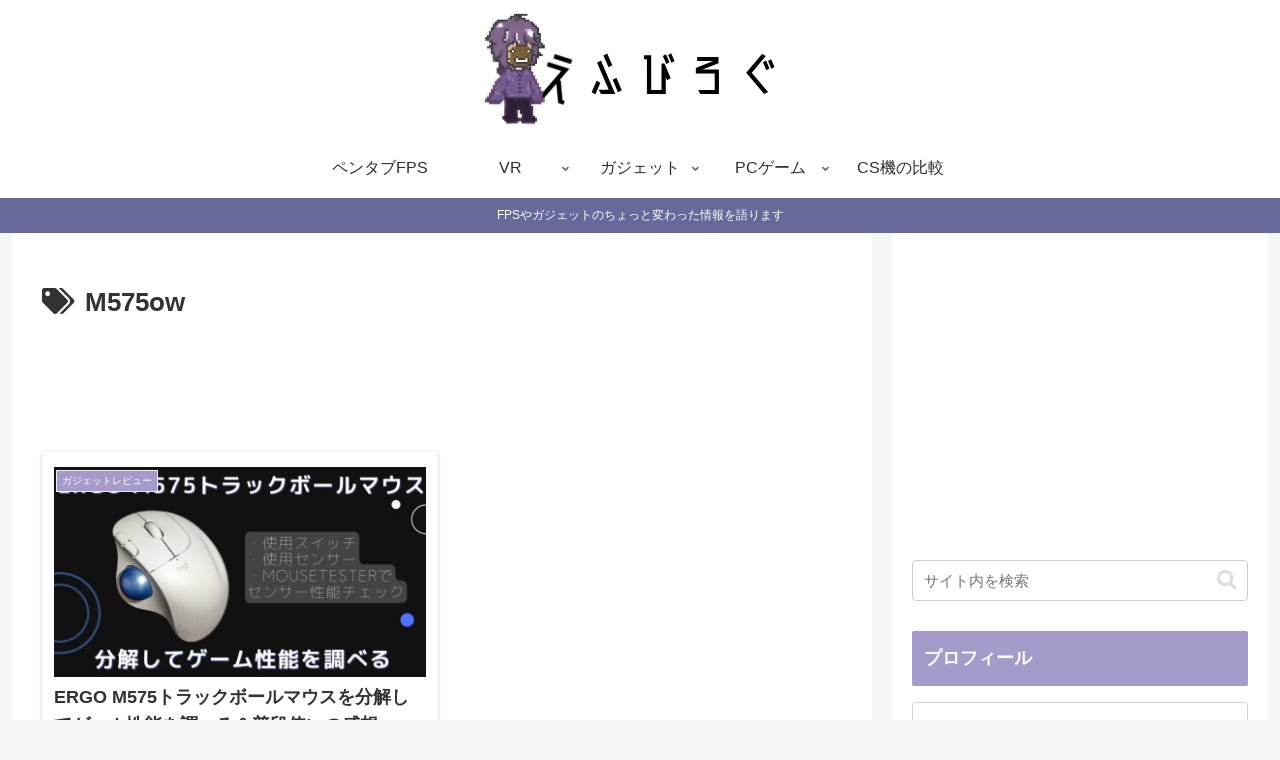

--- FILE ---
content_type: text/html; charset=utf-8
request_url: https://www.google.com/recaptcha/api2/aframe
body_size: 267
content:
<!DOCTYPE HTML><html><head><meta http-equiv="content-type" content="text/html; charset=UTF-8"></head><body><script nonce="f2deRcsrmzZ0UJv3jC-wNw">/** Anti-fraud and anti-abuse applications only. See google.com/recaptcha */ try{var clients={'sodar':'https://pagead2.googlesyndication.com/pagead/sodar?'};window.addEventListener("message",function(a){try{if(a.source===window.parent){var b=JSON.parse(a.data);var c=clients[b['id']];if(c){var d=document.createElement('img');d.src=c+b['params']+'&rc='+(localStorage.getItem("rc::a")?sessionStorage.getItem("rc::b"):"");window.document.body.appendChild(d);sessionStorage.setItem("rc::e",parseInt(sessionStorage.getItem("rc::e")||0)+1);localStorage.setItem("rc::h",'1769381521738');}}}catch(b){}});window.parent.postMessage("_grecaptcha_ready", "*");}catch(b){}</script></body></html>

--- FILE ---
content_type: application/javascript; charset=utf-8;
request_url: https://dalc.valuecommerce.com/app3?p=888178140&_s=https%3A%2F%2Ffbit-8.com%2Ftag%2Fm575ow%2F&vf=iVBORw0KGgoAAAANSUhEUgAAAAMAAAADCAYAAABWKLW%2FAAAAMElEQVQYV2NkFGP4n5Ewj0G5K5%2BB0W0V83%2FX3VEM9aorGBh3c3X9D3gWxnBbQIEBAPcsDRnM8zkAAAAAAElFTkSuQmCC
body_size: 959
content:
vc_linkswitch_callback({"t":"69769e8d","r":"aXaejQAKlvQDi2VdCooD7AqKCJTsRg","ub":"aXaejAANRqoDi2VdCooFuwqKC%2FDg5g%3D%3D","vcid":"_hNIpsFeqL_P0_xMomU3EX4n6Vsxnx7BvOZJXn-lYbQ","vcpub":"0.694004","www.ankerjapan.com":{"a":"2811827","m":"3397687","g":"c938668b8c"},"l":4,"shopping.yahoo.co.jp":{"a":"2826703","m":"2201292","g":"428355e68c"},"p":888178140,"paypaymall.yahoo.co.jp":{"a":"2826703","m":"2201292","g":"428355e68c"},"tsukumo.co.jp":{"a":"2348206","m":"2097626","g":"55e60a208c"},"lp.ankerjapan.com":{"a":"2811827","m":"3397687","g":"c938668b8c"},"s":3671255,"approach.yahoo.co.jp":{"a":"2826703","m":"2201292","g":"428355e68c"},"paypaystep.yahoo.co.jp":{"a":"2826703","m":"2201292","g":"428355e68c"},"mini-shopping.yahoo.co.jp":{"a":"2826703","m":"2201292","g":"428355e68c"},"www.ark-pc.co.jp":{"a":"2489971","m":"2783092","g":"f675ca668c"},"shopping.geocities.jp":{"a":"2826703","m":"2201292","g":"428355e68c"}})